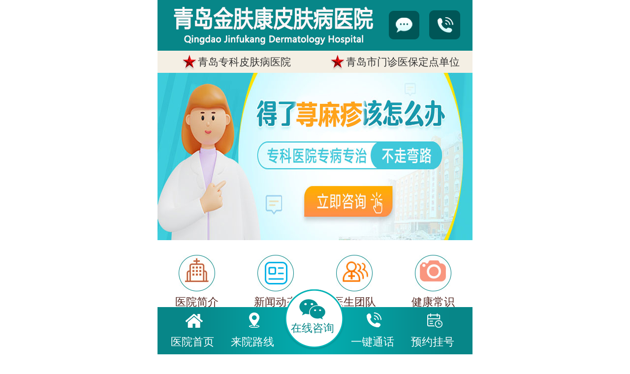

--- FILE ---
content_type: text/html; charset=gb2312
request_url: http://www.z3fest.com/bh/323.html
body_size: 3622
content:
<!DOCTYPE html>
<html>
<head>
<meta charset="gb2312">
<meta name="viewport" content="width=device-width,minimum-scale=1,initial-scale=1">
<meta http-equiv="Cache-Control" content="no-siteapp">
<meta http-equiv="Cache-Control" content="no-transform">
<title>疤痕体质可以纹身吗？青岛祛疤痕的医院金肤康靠谱吗？-青岛皮肤病医院</title>
<meta name="keywords" content="疤痕,青岛皮肤病医院">
<meta name="description" content="疤痕体质可以纹身吗？青岛祛疤痕的医院金肤康靠谱吗？我们都希望自己的身体是干净的，但是有些磕碰难免会留下疤痕，影响形象。那么现在的人都喜欢纹身，但是伤疤还能纹吗？这是很多人想知道的。">
<link href="/css/in.css" rel="stylesheet" type="text/css">
<base target="_blank">
<style type="text/css">
  .zhong{
    text-align: center;
    padding-top: 10px;
  }
</style>
</head>
<body>

<div class="top"><a href="/"><img src="/images/logo.png" class="img" alt="青岛肤康皮肤病医院"></a></div>
<div class="con1">
  <p> <img layout="responsive" src="/images/xx.jpg" alt="青岛肤康皮肤病医院"> 青岛专科皮肤病医院</p>
  <p> <img layout="responsive" src="/images/xx.jpg" alt="青岛市门诊医保定点单位"> 青岛市门诊医保定点单位</p>
</div>
<div class="clear"></div>
<div id="slideBox" class="slideBox img"> <a href="/swt/" rel="nofollow"><img layout="responsive" src="/images/banner11.jpg" alt="青岛看皮肤病医院哪家好"></a> </div>
<div class="clear"></div>
<div class="menu">
  <ul>
    <li><a href="/yyjj/"> <img layout="responsive" src="/images/menu_01.jpg" alt="青岛皮肤病医院">
      <p>医院简介</p>
      </a> </li>
    <li><a href="/yydt/"> <img layout="responsive" src="/images/menu_02.jpg" alt="青岛皮肤病医院">
      <p>新闻动态</p>
      </a> </li>
    <li><a href="/ystd/" rel="nofollow"> <img layout="responsive" src="/images/menu_03.jpg" alt="青岛皮肤病专家">
      <p>医生团队</p>
      </a> </li>
    <li><a href="/jkcs/"> <img layout="responsive" src="/images/menu_04.jpg">
      <p>健康常识</p>
      </a> </li>
    <li><a href="/swt/" rel="nofollow"> <img layout="responsive" src="/images/menu_05.jpg">
      <p>在线咨询</p>
      </a> </li>
    <li><a href="/npx/"> <img layout="responsive" src="/images/menu_06.jpg">
      <p>皮肤病</p>
      </a> </li>
    <li><a href="/swt/" rel="nofollow"> <img layout="responsive" src="/images/menu_07.jpg">
      <p>预约挂号</p>
      </a> </li>
    <li><a href="/lylx/"> <img layout="responsive" src="/images/menu_08.jpg">
      <p>来院路线</p>
      </a> </li>
  </ul>
</div>
<div class="con4">
  <div class="bz">
    <div class="bz_1"> <span> <strong>当前位置</strong><a href='http://www.z3fest.com/'>青岛金肤康皮肤病医院</a> > <a href='/bh/'>疤痕</a> > </span></div>
    <div class="blank"></div>
    <a href="/swt" rel="nofollow"> <img layout="responsive" src="/images/dh2.png" class="im3"> </a> </div>
</div>
<div class="nr">
  <div class="nrt">疤痕体质可以纹身吗？青岛祛疤痕的医院金肤康靠谱吗？</div>
<div class="zhong"> 来源：青岛金肤康医院 | 时间：2022-09-06 15:27</div>
  <div class="aritle">
  <p>疤痕体质可以纹身吗？<strong>青岛祛疤痕的医院</strong>金肤康靠谱吗？我们都希望自己的身体是干净的，但是有些磕碰难免会留下疤痕，影响形象。那么现在的人都喜欢纹身，但是伤疤还能纹吗？这是很多人想知道的。</p>
<div>&mdash;&mdash;点击预约咨询<a href='/' target='_blank' title='青岛皮肤病医院'><span style='color: #0000ff'><strong>青岛皮肤病医院</strong></span></a>可直接挂号就诊，方便快捷，免去排队等候！</div>
<div style="text-align: center;"><img src="/uploads/allimg/220906/2_220906153004_1.png" width="400" border="0" height="400" alt="青岛金肤康皮肤病医院" /></div>
<div>身体条件的话不建议去纹身，因为纹身的过程中可能会有小疤痕。对于普通人来说，小疤痕很快就会好，但是对于疤痕的身体状况来说，小疤痕会越来越大，同样不利于恢复。干脆不要纹身，省事。</div>
<div>纹身器械如果不消毒，很容易滋生病菌，会传播一些皮肤病，如扁平疣、脚气等，很容易通过接触的物品相互传染。如果我们对纹身染料过敏，就更不建议纹身了。总之影响非常大。</div>
<div>有时候纹身并不美观，反而会给我们的生活带来很多限制。所以想纹身的人一定要想清楚。如果他们有疤痕体质，不建议纹身。健康白皙的皮肤也是很多人向往的。</div>
  </div>
    上一篇：<a href='/bh/314.html'>疤痕患者夏天应该怎么做呢？青岛皮肤病医院分享疤痕夏季4个做法</a> <br>
  下一篇：<a href='/bh/326.html'>如何治疗外伤疤痕呢？青岛金肤康疤痕专科医院捍卫皮肤健康</a> 

  <div class="fx">
    <p>文章内容仅供参考</p>
    <p>建议直接与在线医生沟通，详细分析</p>
    <ul class="gtfx">
      <li> <a href="/swt/" rel="nofollow"> <img layout="responsive" src="/images/wz1.jpg"> <span>26%患者选择</span> <strong>预约挂号</strong></a> </li>
      <li> <a href="/swt/" rel="nofollow"> <img layout="responsive" src="/images/wz2.jpg"> <span>33%患者选择</span> <strong>在线咨询</strong></a> </li>
      <li> <a href="/swt" rel="nofollow"> <img layout="responsive" src="/images/wz3.jpg"> <span>33%患者选择</span> <strong>电话咨询</strong></a> </li>
    </ul>
  </div>
</div>
<div class="con2"> <img layout="responsive" src="/images/zxwt.jpg">
  <div class="zxwt">
    <h1>95%的患者咨询了以下问题</h1>
    <h2>More popular attention</h2>
    <div class="blank"></div>
    <div class="wd"> <span>问</span> <a href="/pfgm/486.html">青岛金肤康皮肤病专科医院分享过</a> <a href="/pfgm/486.html"> <strong>解答</strong></a> </div>
<div class="wd"> <span>问</span> <a href="/dzpz/485.html">头上长疱疹神经痛怎么治疗好？青</a> <a href="/dzpz/485.html"> <strong>解答</strong></a> </div>
<div class="wd"> <span>问</span> <a href="/bt/484.html">青岛金肤康皮肤病医院发布怎么治</a> <a href="/bt/484.html"> <strong>解答</strong></a> </div>
<div class="wd"> <span>问</span> <a href="/xmz/483.html">青岛金肤康皮肤病医院分析青岛丘</a> <a href="/xmz/483.html"> <strong>解答</strong></a> </div>
<div class="wd"> <span>问</span> <a href="/qcd/482.html"> 青岛金肤康医院有哪些专家？青</a> <a href="/qcd/482.html"> <strong>解答</strong></a> </div>

    
  </div>
</div>
<!--底部通用-->
<div class="con2">
  <div class="yygh"><a href="/swt" rel="nofollow"> <img layout="responsive" src="/images/dh.png" class="im2" alt="青岛看银屑病专科医院"> </a></div>
  <div class="nrw"></div>
</div>

<div class="blankt"></div>
<div class="con2"> <img layout="responsive" src="/images/foot1.png" alt="青岛看银屑病医院哪家好">
  <div>
    <p>友情链接:</p>
    <span> <a href='http://www.z3fest.com/sitemap.xml' target='_blank'>网站地图</a>   <a href='http://www.z3fest.com/yydt/' target='_blank'>青岛皮肤科医院</a>  </span>
  </div>
  <ul class="fmanu">  
    <li><a href="/yyjj/">医院简介</a></li>
    <li><a href="/yydt/">医院动态</a></li>
    <li><a href="/lylx/">来院路线</a></li>
    <li><a href="/">返回首页</a></li>
  </ul>
  <div class="looter_bm"> <img layout="responsive" src="/images/lfoot_m6.png" alt="青岛肤康牛皮癣医院">
    <div class="loot_conter">
      <h3><span> <img layout="responsive" src="/images/lfoot_m7.png" alt="青岛周六周末治疗皮肤病的医院"> </span>门诊时间（无假日医院）<br>
        <strong>08:00-17:00</strong></h3>
      <h3><span> <img layout="responsive" src="/images/lfoot_m4.png" alt="皮肤病在线咨询"> </span>咨询热线）<br>
        <strong>0532-85663530</strong></h3>
      <h3><span> <img layout="responsive" src="/images/lfoot_m5.png" alt="青岛金肤康医院地址"> </span>医院地址）<br>
        <strong>青岛市市北区镇江路10号</strong> <br>
<a target="_blank" class="bot-container-link" href="http://www.beian.gov.cn/portal/registerSystemInfo?recordcode=37020302372291">鲁公网安备37020302372291号</a><br>
<a target="_blank" class="bot-container-link" href="https://beian.miit.gov.cn/">鲁ICP备19050386号-34</a></h3>
    </div>
  </div>
</div>

<div class="footer">
  <p><a href="/"><span></span>医院首页</a></p>
  <p><a href="/lylx/"><span></span>来院路线</a></p>
  <p><a href="/swt/" rel="nofollow"><span></span><font class="ys7">在线咨询</font></a></p>
  <p><a href="/swt" rel="nofollow"><span></span>一键通话</a></p>
  <p><a href="/swt/" rel="nofollow"><span></span>预约挂号</a></p>
</div>

<script> 
        //头条搜索自动推送代码
        (function () {
            var el = document.createElement("script");
            el.src = "https://sf1-scmcdn-tos.pstatp.com/goofy/ttzz/push.js?96c9a2c0d8d01a1912b754c1949dc4db5da83ef6cae9006b38cbfdd5a465b62c7d939afcafb905c95afc94c0b9a1c51a14fa3d9b7f3a9ec897fa419283723f20";
            el.id = "ttzz";
            var s = document.getElementsByTagName("script")[0];
            s.parentNode.insertBefore(el, s);
        })(window);
    </script> 
<script>
            //百度搜索自动推送js
            (function () {
                var bp = document.createElement('script');
                var curProtocol = window.location.protocol.split(':')[0];
                if (curProtocol === 'https') {
                    bp.src = 'https://zz.bdstatic.com/linksubmit/push.js';
                }
                else {
                    bp.src = 'http://push.zhanzhang.baidu.com/push.js';
                }
                var s = document.getElementsByTagName("script")[0];
                s.parentNode.insertBefore(bp, s);
            })();
       </script>
<script>
            //360搜索自动推送js
            (function () {
                var src = "https://s.ssl.qhres2.com/ssl/ab77b6ea7f3fbf79.js";
                document.write('<script src="' + src + '" id="sozz"><\/script>');
            })();
        </script>
        
<script src="/swt/right.js"></script>
</body>
</html>

--- FILE ---
content_type: text/css
request_url: http://www.z3fest.com/css/in.css
body_size: 57932
content:
blockquote,body,dd,div,dl,dt,fieldset,font,form,h1,h2,h3,h4,h5,h6,input,li,ol,p,pre,td,textarea,th,ul{padding:0;margin:0;font-family:"微软雅黑",Arial,Helvetica,sans-serif;-webkit-text-size-adjust:100%;}
fieldset,img{border:0;vertical-align:top}
h1,h2,h3,h4,h5,h6{font-weight:400;font-size:100%}
dd,dl,dt,li,ol,ul{list-style:none}
button,checkbox,form,input,radio,select,textarea{vertical-align:top}
a{color:#343434;text-decoration:none;-webkit-tap-highlight-color:transparent}
a:link,a:visited{text-decoration:none}
a:hover{text-decoration:underline}
button:focus,input:focus,select:focus,textarea:focus{outline:0}
input[type=text],input[type=password],input[type=search],input[type=tel],input[type=number],input[type=email],input[type=url],textarea{-webkit-appearance:none;-webkit-border-radius:0;border-radius:0}
input[type=number]::-webkit-inner-spin-button{-webkit-appearance:none}
.red,.red a{color:#f40000}
.left{float:left}
.right{float:right}
.autohei{height:auto;overflow:hidden;zoom:1}
.clear{font-size:0;line-height:0;clear:both;overflow:hidden;zoom:1}
.blank,.blank2,.blankt,.lyblank{font-size:0;line-height:0;clear:both;overflow:hidden}
.blank{height:.5rem;}
.blank2{height:1rem;}
.blankt,.lyblank{height:2.5rem;}
body{margin:0 auto;color:#343434;max-width:640px;min-width:320px; font-size:1.2rem; }
.img img,img{max-width:100%;max-height:100%;}
*{-webkit-box-sizing:border-box;box-sizing:border-box}
.fl{ float:left;}
.fr{ float:right;}
.banner{width:100%;text-align:center;position:relative;}
.top{ width:32rem;  height:5.15rem; background:url(/images/logo.png);background-size:100% 100%; float:left;}
.zx{ width:7rem; float:left; height:2.9rem; margin-top:1.1rem;margin-left: 73.5%;}
.con1{ width:100%; height:2.25rem; background:#f4efe4; float:left;} .con1 p img{ float:left; margin-right:3px; width:1.4rem; height:2.25rem;}
.con1 p{ width:42%; float:left; margin-left:8%; font-size:1.05rem; line-height:2.25rem;}
.con1 p:nth-child(2){ margin-left:5%;} 
.menu { width: 100%; overflow: hidden; }
.menu ul { text-align:center; padding-bottom: 1.5rem; overflow: hidden; }
.menu ul li { width:25%; float: left; text-align: center; padding-top: 1.5rem; }
.menu ul li img { width:46.2%; height:3.7rem;  overflow: hidden; margin-left:26.9%; float:left; }
.menu ul li p { font-size: 1.1rem; color: #532822; line-height: 1.2rem; padding-top: 0.5rem; width:100%; float:left;}
.menu ul li a { text-decoration: none; }
.bg,.yyxw,.gundong li,.cj,.ljgd,.ts,.gh,.con3,.fmanu,.looter_bm p,.con4,.lb,.dbt p,.zxwt,.nrw,.jrzj strong,.jrzj span,.fx,.gtfx span,.gtfx strong,.sxp li,.mryp,.mr_1,.jjt,.jjt_1,.lchz,.qfw,.zjsl,.zry li span,.zry li p{width:100%; float:left;}
.bg{height:.75rem; background:#efefef;}
.yyxw{ height:5.95rem;}
.yyxw img{ margin:8px 0 8px 1.2%; float:left; width:18.9%;}
.slideBox{overflow:hidden;position:relative;}	
.slideBox .hd{ position:absolute; height:28px; line-height:28px; bottom:0; right:0; z-index:1; width:100%; text-align:center; }
.slideBox .hd li{ display:inline-block; width:10px; height:10px; -webkit-border-radius:5px; -moz-border-radius:5px; border-radius:5px; background:#8c8c8c; text-indent:-9999px; overflow:hidden; margin:0 6px;   }
.slideBox .hd li.on{ background:#1f8282;  }
.slideBox .bd{ position:relative; z-index:0; }
.slideBox .bd li{ position:relative; }
.slideBox .bd li a{ -webkit-tap-highlight-color:rgba(0, 0, 0, 0);}
.gundong{ width:75%; float:left; margin-left:1.5%; margin-top:.2rem; overflow:hidden; height:4.5rem;}
.gundong span{ width:10.5%; height:1.3rem; float:left; border:1px solid #e85d5b; color:#db0501; border-radius:15px; font-size:.6rem; text-align:center; line-height:1.3rem; margin-right:1.5%;}
.gundong li{ float:left; margin-top:.8rem; font-size:1rem;}
h1{ text-align:center; color:#078688; font-size:2rem; font-weight:bold;}
h2{ text-align:center; color:#078688; font-size:.9rem; }
.hh3{ text-align:center; color:#333; font-size:1.4rem; font-weight:bold; margin-top:2.2rem;}
h4{ text-align:center; color:#ff6600; font-size:2rem; font-weight:bold; line-height:2rem; margin-top:.5rem;}
/*************************医院新闻**************************************/
.dy4_xs { width:99%; margin: 0 auto; overflow: hidden; margin-left:1%; }
.dy4_xs ul { }
.dy4_xs ul li { width: 100%; text-align: center; overflow: hidden; }
.dy4_xs ul li+li { margin-top: 1rem; }
.dy4_xs ul li p { width: 12.3rem; float: left; margin-left: 0.2rem; position: relative; overflow: hidden; border-radius: 0.7rem; }
.dy4_xs ul li p span { position: absolute; bottom: 0; left: 0; width: 100%; height: 1.9rem; line-height: 1.9rem; background: rgba(0,0,0,0.5); color: #fff; text-align: center; font-size: 0.9rem; }
.dy4_xs strong{ width:19.5%; height:9rem; float:left; background:#078688; border-radius:5px; color:#fff; font-size:1.7rem; font-weight:normal; padding-top:2rem;}
/*********************常见皮肤病科*******************************/
.jb{ background:#f6f6f6; margin-top:1rem;}
.jb li{ width:23%;border:1px solid #dbdbdb; float:left; margin-left:1.6%; height:3.9rem;margin-bottom:.5rem;border-radius:10px;  line-height:3.9rem; font-size:1.3rem; text-align:center; background:#fff;}
.jb a{display:block;}
.hot a{background: url(/images/hot.png) top right no-repeat; background-size:1.95rem 1.3rem;}
.jb li:nth-child(1),.jb li:nth-child(2),.jb li:nth-child(3),.jb li:nth-child(4){ margin-top:1rem;}
.cj{height:14.65rem; } .yn{height:16rem; }
/*****************************每日一&#65533;?****************************************/
.zk_1020_zp{ }
.zk_1020_zp ul{ text-align:center; width:100%; }
.zk_1020_zp ul li{ float:left; vertical-align:middle; display:inline-block; border:1px solid #ededed;  width:10rem; padding:0.1rem; margin:0.45rem 0.33rem; height:18.5rem; border-radius:5px;}
.zk_1020_zp ul li h2{ width:9.6rem; margin:0 auto;}
.zk_1020_zp ul li h2 img{ width:100%; height:auto;}
.zk_1020_zp ul li h3{ color:#545454; font-size:1.2rem; text-align:center; border-bottom:1px dashed #c6c6c6; margin:0 0.25rem; padding:0.55rem 0 0.35rem 0;}
.zkh4{ color:#545454; font-size:1.2rem;  padding:0.6rem 0 0.55rem 0;}
.zk_1020_btn{ width:13.8rem; height:2.75rem; margin:1.8rem auto; line-height:2.75rem; text-align:center; background:#d5d5d5; border-radius:0.25rem; font-size:1.2rem;}
.zk_1020_btn a{ color:#333333;}
/*********************************医院发展历史回顾***************************************/
.ls{ background:#dedede;}
.swiper-container {position:relative;height:19.3rem;width:98%;overflow: hidden;margin:0 auto;background:#ddd}
.swiper-container .scroller {position:absolute}
.swiper-container .scroller li{width:13.45rem; height:19.3rem;color:#333;float:left; margin-left:2%;}
.scroller li strong{ text-align:center;  height:1.8rem; width:13rem; float:left; background:url(/images/lsx.jpg) no-repeat right;}
.scroller li span img{ width:12.95rem; height:7.75rem;}
.scroller li p{width:13rem; background:#fff; border-bottom-left-radius:10px; float:left; border-bottom-right-radius:10px;font-size:1.1rem; height:10rem; padding:1.3rem; border:1px solid #d8d8d8;}
.ljgd{ height:6.1rem; background:#f6f6f6;}
.ljgd a{ width:57.2%; height:5rem; margin:1rem 21.4% 1rem; float:left;  background:url(/images/djzx.jpg); background-size:100% 100%; color:#fff; line-height:3.5rem; font-size:1.3rem; text-indent:3.8em;}
.swiper-slide.swiper-slide-active{!important;transition:none!important;-webkit-transition:none!important}
/******************************专家******************************************/
.lz_zjtitle{overflow:hidden; width:97%; height:3.25rem; background:#078688; margin:1rem 1.5% 0; border-radius:30px; float:left;}
.lz_zjtitle h3.hover{background:#026968;}
.lz_zjtitle h3{float:left;height:3.3rem;line-height:3.3rem;text-align:center;font-size:1.4rem;color:#fff; border-radius:30px; width:33%;}
.m1{ }
.m2{ }
.m3{}
.zj{width:96%; height:11rem; border-bottom:1px dashed #b4b4b4; float:left; margin-left:2%; margin-top:1rem;}
.zjm{ width:47.5%; float:left; margin-left:2%; margin-top:4%;}
.wzhen{ background:#ffa009; width:14.5%; height:3.3rem; float:left; margin:6% 3%; line-height:3.3rem; font-size:1.4rem; text-align:center; border-radius:15px; box-shadow:1px 1px 1px #c67c07} .wzhen a{ color:#FFF;}
.sc{ width:68%; float:left; font-size:1.1rem; margin-top:1rem; margin-left:2%;} .sc strong{ font-weight:normal; color:#078688;}
.im1{ width:30%; float:left; margin-top:3%; }
.s1{ font-size:1.8rem; float:left;}.s2{ font-size:1.4rem; margin-top:5px;}
.zjm span{ margin-bottom:.3rem; height:2.5rem; line-height:2.5rem;}.zjm span a{ color:#078688;} 
.zjm p{ line-height:1.8rem; text-indent:1.2em; font-size:1.1rem; background:url(/images/ico.jpg) no-repeat 4px; background-size:.95rem 1.1rem;}
.ckgd{ width:22%; height:4.15rem; float:left; text-align:center; font-size:1.2rem; margin:1rem 39% 0;} .ys2{ color:#db0501;}
.ckgd img{ width:21.5%; margin:0 39.25% .2rem;}
/*****************************自助挂号*****************************************/
.con3{background:#ededed;}
.yygh{ width:97.3%; float:left; margin:1rem 1.35% 1rem;}
.ts{ font-size:1rem; color:#3f3f3f; text-align:center;}
.gh{ border-radius:5px; margin-top:1rem; height:3.5rem;}
.gh span{ width:25%; background:#078688; color:#FFF; height:3.65rem; border-radius:5px; float:left; margin-left:2%;  line-height:3.65rem; text-align:center; box-shadow:1px 1px 1px #066e6f}
.intxt{ border:none; width:70.7%; float:left; height:3.55rem; line-height:3.55rem; background:url(/images/kk.jpg) no-repeat; background-size:100% 100%;  margin-left:1%; text-indent:1em; font-size:1rem; color:#4d4d4d;}
.form-btn { width:12.5rem;  margin-left:5%; background:url(/images/zxzx.png) center no-repeat;  line-height:3rem;}
.form-btn-r {width:12.5rem;   background:url(/images/tjyy.png) center no-repeat;  margin-left:10%; line-height:-1rem; }
.tj{ display:inline-block;  height:5.2rem; float:left; border:none;background-size:100% 100%; margin-top:1rem; text-indent:4.5rem; color:#fff; font-size:1.3rem;}
.im2{ width:97.2%; float:left; margin:0rem 1.4% 1rem;}
/********************************底部*****************************************/
.fmanu{ background:#078688; height:2.75rem; margin-top:1rem;} .fmanu li a{ color:#fff;}
.fmanu li{ float:left; line-height:2.75rem; background:url(/images/fmanu.jpg) no-repeat right;  margin-bottom:1rem;}
.fmanu li:nth-child(1),.fmanu li:nth-child(2),.fmanu li:nth-child(3){ width:24%;text-align:center;}
.fmanu li:nth-child(4){ width:28%; background:none; text-indent:1.2em;}
.fmanu img{float:right;margin-right:17%;width: 9.6%;height:2.75rem;}
.looter_bm { position:relative; padding:1rem 0; margin-bottom:3rem; float:left;width: 100%;}
.looter_bm img { width:100%; }
.loot_conter { width:62.56%; position:absolute; top:2.8rem; right:0%; }
.loot_conter h3 { font-size:1.1rem; font-weight:400; margin-top:1rem; }
.loot_conter h3 span { width:11%; display:inline-block; float:left;  margin-right:2%; }
.loot_conter h3 font{font-size:.9rem; text-indent:3em; display:inline-block;}
.looter_bm p{ font-size:1rem; text-align:center;}
/*****************************栏目页、文章页*****************************************************************************************************/
.lmdh { text-align:center; overflow: hidden;width:98.5%; overflow: hidden; background:#078688; height:6rem; margin:.5rem .75% .5rem; border-radius:10px;}
.lmdh li { width:25%; float: left; text-align: center;  height:3rem;font-size: 1.1rem;line-height:3rem; background:url(/images/lmx.jpg) no-repeat right;  }
.lmdh li:nth-child(1),.lmdh li:nth-child(2),.lmdh li:nth-child(3),.lmdh li:nth-child(4){ border-bottom:1px solid #066b6d;}
.lmdh li:nth-child(5),.lmdh li:nth-child(6),.lmdh li:nth-child(7),.lmdh li:nth-child(8){ border-top:1px solid #54abad;}
.lmdh li:nth-child(4){ background:url(/images/hot.gif) no-repeat top right;background-size:1.96rem 1.3rem;}
.lmdh li:nth-child(8){ background:none;}
.lmdh li a { text-decoration: none; color:#fff;}
.con4{ background:#f6f6f6;}
.bz{ width:95%; float:left;margin:1rem 2.5% 1rem;}
.bz_1 img{ width:44.5%; float:left; height:12rem;}
.bz_1 span,.bz_1 p{ float:left; margin-left:2%;}
.bz_1 span{ color:#078688; font-size:1rem;}
.bz_1 p{ margin-top:.6rem; font-size:1rem;}
.im3{ margin:1rem 0 1rem;}
.lb{ height:7.85rem; border-bottom:1px dashed #b0b0b0;}
.lb strong,.lb span{ width:92%; float:left; margin-left:2%;}
.lb strong{font-size:1.2rem; margin-top:.75rem; line-height:1.8rem; }
.lb strong a{ color:#131313;}
.lb span{font-size:.9rem; margin-top:.5rem;text-indent: 2rem;}
.lb span a{  color:#696969; }
.im4{ margin:.3rem; width:1rem; height:.7rem;}
.im5{ width:32.5%; height:6.2rem; margin:.5rem 1.75% .5rem;}
.dbt{ height:16.5rem; border-bottom:1px dashed #606060;width:95%; float:left;margin-left:2.5%;}
.dbt img{ width:97.3%; margin:1rem 1.35% 1rem;}
.dbt p{ text-align:center;}   .dbs{color:#ff0006;}
.zxwt{ background:#f8f8f8;}
.wd{height:3.9rem; border-bottom:1px dashed #606060;width:95%; float:left;margin-left:2.5%; line-height:3.9rem; font-size:1.3rem;}
.wd span{ height:1.75rem; width:1.75rem; float:left; border-radius:1.75rem; background:#106a6b; color:#fff; text-align:center; font-size:.9rem; line-height:1.75rem; 
margin:1.1rem .8rem;}
.wd strong{ height:2.3rem; width:5.9rem; float:right; color:#fff; text-align:center; font-size:1rem; line-height:2.3rem; margin:.7rem; background:url(/images/wdz.jpg) no-repeat;background-size:100% 100%;}
.jrzj{ height:21.7rem; width:32%; margin-left:1.1%; border:1px solid #b1b1b1; border-radius:10px; margin-top:2rem; float:left; text-align:center;}
.im6{ width:78%; margin-top:.5rem;}
.jrzj strong{ margin-top:.5rem;}
.jrzj span{ margin-top:.2rem; font-size:1rem; font-weight:530;}
.jrzj p{ width:6.4rem; height:2.8rem; float:left; line-height:2.8rem; margin-top:.5rem; background:url(/images/wz.jpg) no-repeat; background-size:100% 100%; margin:1rem 1.7rem; font-size:1.3rem;} .jrzj p a{ color:#fff;}
.myd{ width:48%;}
.nrw{ border-bottom:1px solid #929292; }
/***********文章*************/
.nr{ width:96%; border:1px solid #dcdcdc; margin:0 2% .5rem; border-radius:10px; float:left;}
.nrt{font-size:1.5rem; font-weight:bold; padding-top: 1.2rem;text-align: center;}
.aritle{  width:100%; box-sizing:border-box;  padding:1.2rem 1rem 2rem; }
.aritle h2{ font-size:1.5rem; color:#47221a; font-weight:bold;}
.aritle h3{ width:25.3rem; margin:1.2rem auto; overflow:hidden; padding-bottom:1px;}
.aritle p{ font-size:1.3rem; line-height:2.5rem; color:#545454; text-align:justify; padding:1rem 0; }
.aritle p a{ text-align:center; color:#0000ff; width:18.5rem; line-height:2rem;}
.fx{ background:#f8f8f8; border-bottom-left-radius:10px; border-bottom-right-radius:10px;}
.fx p{text-align:center; color:#ff6600; font-size:1.3rem; font-weight:bold; margin-top:.5rem;}
.gtfx{}
.gtfx li{ width:23%; float:left; margin-left:8.2%; margin-bottom:1.5rem; text-align:center;}
.gtfx li img{ width:88%; margin-top:1.5rem; margin-bottom:.5rem;}
.gtfx span{ font-size:1rem;}.gtfx strong{ font-weight:normal;}
.sxp{width:95%; margin:.5rem 2.5% .5rem; float:left;}
.sxp li{ border-bottom:1px dashed #cecece; line-height:2.5rem;}
.sxp img{ width:2.8%; margin:.7rem;}
/**********************************************医院简&#65533;?*********************************************************************************************************/
.jjt{ text-align:center; font-size:2.3rem; font-weight:bold; margin-top:1.5rem; margin-bottom:.5rem;}
.jjt_1{ height:1.5rem; text-align:center; line-height:1.5rem;}
.y1{ background:url(/images/jjt_1.jpg) no-repeat; background-size:100% 100%;}
.y2{ background:url(/images/jjt_2.jpg) no-repeat; background-size:100% 100%;}
.y3{ background:url(/images/jjt_3.jpg) no-repeat; background-size:100% 100%;}
.y4{ background:url(/images/jjt_4.jpg) no-repeat; background-size:100% 100%;}
.y5{ background:url(/images/jjt_5.jpg) no-repeat; background-size:100% 100%;}
.y6{ background:url(/images/jjt_6.jpg) no-repeat; background-size:100% 100%;}
.y7{ background:url(/images/jjt_7.jpg) no-repeat; background-size:100% 100%;}
.ycon1{ width:97.5%; margin:1rem .75% 1rem;border:1px solid #e3e3e3;-moz-box-shadow:0px 0px 9px #e3e3e3; -webkit-box-shadow:0px 0px 9px #e3e3e3; box-shadow:0px 0px 9px #e3e3e3; float:left; border-radius:15px; }
.im9{ width:97%; margin-left:1.5%;background:url(/images/yyc1.jpg) repeat-x;}
.im9_1{ margin:.85rem 2.1% .5rem; width:95.8%;}
.yco1p{ width:95%; float:left; margin:.5rem 2.5% 1.8rem; line-height:1.8rem;}
.yj2{ width:97%; margin: 0 1.5% 1rem; float:left;}
.im10{ width:20.2%; float:left;}
.roll-wrap{ height:13.18rem; width:79.8%; float:left; border:1px solid #d6d6d6; margin-top:.6rem; border-left:none;overflow:hidden;}
.roll-wrap li{ font-size:1.1rem; height:2rem; line-height:2rem; background:url(/images/d.jpg) no-repeat .25rem .25rem; background-position: .8rem; text-indent:1.5rem; margin-top:.5rem;}
.roll-wrap li(5),.roll-wrap li(11){background:url(/images/dd.jpg) no-repeat .25rem .25rem;}
.roll-wrap li:hover{ background:url(/images/dd.jpg) no-repeat .25rem .25rem; background-position: .8rem;}
.roll-wrap li a:hover{ color:#ff7200;}
.roll-wrap li span{ float:right; margin-right:5%;}
.yyjj2{ background:url(/images/yyjj33.jpg) no-repeat; width:100%; height:30.1rem; background-size:100% 100%;}
.yyjj2 p{ width:14.35rem; height:13.15rem; float:left; text-align:center; margin-top:1.85rem; font-size:1.15rem; line-height:2rem; }
.yyjj2 p:nth-child(1),.yyjj2 p:nth-child(3){ margin-left:.5rem;} .yyjj2 p:nth-child(2),.yyjj2 p:nth-child(4){ margin-left:2.4rem;}
.ys6{color:#fb4a01;}
.im11{ width:77.7%; float:left; margin:2rem 11.15% 1rem;}
.lchz{ height:12.6rem; background:url(/images/lchz.jpg); background-size:100% 100%; margin-bottom:1rem;}
.lchz span{ color:#fff; font-size:1.1rem; width:12%; margin-top:1.8rem; float:left;  text-align:center;}
.lchz ul{ width:88%; margin-top:.85rem; float:left;}
.lchz ul li{ float:left; margin-top:1rem;font-size:1.1rem; text-indent:2.2em; }
.lchz li:nth-child(1),.lchz li:nth-child(3),.lchz li:nth-child(5),.lchz li:nth-child(7){ width:38%;  }
.lchz li:nth-child(2),.lchz li:nth-child(4),.lchz li:nth-child(6),.lchz li:nth-child(8){ width:60%; }
.im12{ width:96.8%; float:left; margin-left:1.6%;}
.jsfz{}
.jsfz li{ width:46%; float:left; margin-left:2.6%; margin-bottom:1rem; text-align:center;}
.jsfz li:nth-child(1){ width:14.7rem; height:9.7rem; background:url(/images/yyjj13.jpg) no-repeat; background-size:100% 100%;  }
.jsfz li:nth-child(2){ width:14.7rem; height:9.7rem; background:url(/images/yyjj11.jpg) no-repeat; background-size:100% 100%;   }
.jsfz li:nth-child(3){ width:14.7rem; height:9.7rem; background:url(/images/yyjj16.jpg) no-repeat; background-size:100% 100%;   }
.jsfz li:nth-child(4){ width:14.7rem; height:9.7rem; background:url(/images/yyjj17.jpg) no-repeat; background-size:100% 100%;   }
.jsfz li:nth-child(5){ width:14.7rem; height:9.7rem; background:url(/images/yyjj20.jpg) no-repeat; background-size:100% 100%;   }
.jsfz li:nth-child(6){ width:14.7rem; height:9.7rem; background:url(/images/yyjj22.jpg) no-repeat; background-size:100% 100%;   }
.jsfz li:nth-child(7){ width:14.7rem; height:9.7rem; background:url(/images/yyjj25.jpg) no-repeat; background-size:100% 100%;   }
.jsfz li:nth-child(8){ width:14.7rem; height:9.7rem; background:url(/images/yyjj27.jpg) no-repeat; background-size:100% 100%;   }
.jsfz li span{ color:#ffa200; margin-top:5.7rem; float:left; font-weight:bold; width:100%; line-height:2rem;}
.jsfz li p{ color:#fff; font-size:1.1rem;}
.yhjl img{ width:31.2%; margin-left:1.6%; margin-bottom:1rem; float:left;}
.qfw{ background:#f4f4f4;}
.qfw li{ height:6.2rem; border-right:1px dashed #868686; width:25%; float:left; text-align:center; margin-top:2.5rem; margin-bottom:.5rem;}
.qfw li:last-child{ border-right:none;}
.qfw li img{ width:47.5%; float:left; margin: 0 26.25% .8rem;}
.zjsl{background:url(/images/zjsl.jpg);}
.ys8{ color:#f6ff00;} .ys9{ color:#fff;}
.zry li{ width:30%; height:7.15rem; float:left; border:1px solid #fff; border-radius:15px; margin:2rem 0 1rem 2.6%; color:#fff;} .zry li img{ float:left;}
.zry li span{ height:2.7rem; line-height:2.7rem; font-size:1.3rem;}
.im13{ width:18.5%; margin:.5rem .5rem .5rem 1.7rem; } .im14{ width:30%; margin:.5rem .5rem .5rem 1.2rem; }
.zry li p{ font-size:1rem; text-align:center; margin-top:.5rem; line-height:1.5rem;}
.zjtd_1{ width:95.9%; background:#f4f4f4; border-radius:15px; margin:1rem 2% 1rem; float:left; ;}
.zjtd_1 p{text-align:center; margin-top:.5rem; }
.zjtd_1 span{ width:34.8%; height:2.7rem; line-height:2.7rem; text-indent:2rem; float:left; margin:1rem 32.6% 1rem; background:url(/images/ljck.jpg) no-repeat; background-size:100% 100%; }
.slideBox2{ width:100%; float:left; height:35.5rem; }	
.slideBox2 .hd{  height:28px; line-height:28px; top:-3rem;  z-index:1; width:100%; text-align:center; float:left; position:relative; }
.slideBox2 .hd li{ display:inline-block; width:1rem; height:1rem; -webkit-border-radius:1rem; -moz-border-radius:1rem; border-radius:1rem; background:#999999; text-indent:-9999px; overflow:hidden; margin:0 6px;   }
.slideBox2 .hd li.on{ background:#ff7200;  }
.slideBox2 .bd{ position:relative; z-index:0; }
.slideBox2 .bd li{ position:relative;   }
.slideBox2 .bd li a{ -webkit-tap-highlight-color:rgba(0, 0, 0, 0);}
/*****************底部**********************/
.footer{ height:6.6rem; width:32rem; background:url(/images/footer.gif) no-repeat; float:left; bottom:0; text-align:center; background-size:100% 100%; position:fixed;z-index:100;}
.footer p{ width:6.1rem; float:left; font-size:1.1rem;}
.footer span{ width:100%; /*float:left; */height:2.6rem;display: block}
.footer a{ color:#fff; }
.footer p:nth-child(1){ margin-left:.5rem;} 
.footer p:nth-child(1),.footer p:nth-child(2),.footer p:nth-child(4),.footer p:nth-child(5){ margin-top:2rem; }
.footer p:nth-child(3){ margin-top:.6rem;color:#078688;}
.ys7{ color:#078688;} 
/**********************************************专家团队**************************************************************************************************8********/
.jfpm{ width:22%;  float:left; text-align:center; margin:.5rem 39% 1rem;} 
.zjtd{ width:96%;  border:1px solid #e3e3e3; border-radius:15px;-moz-box-shadow:0px 0px 9px #e3e3e3; -webkit-box-shadow:0px 0px 9px #e3e3e3; box-shadow:0px 0px 9px #e3e3e3; margin:1rem 2% 1rem; text-align:center; float:left;}
.ys{ color:#fb8700;}
.zjt{ font-size:2.5rem; margin-top:2rem;}
.zjtd span{ width:68%; background:#bfbfbf; height:2.3rem; float:left; border-radius:1.5rem; line-height:2.3rem; color:#fff; margin:1rem 16% 1.5rem;}
.zjtd p{ line-height:2.5rem; font-size:1.28rem;}
.zjtitle{overflow:hidden; width:95%; height:4.1rem; background:#078688; margin:1rem 2.5% 0; border-radius:2rem; float:left;}
.zjtitle h3.hover{background:#026968;}
.zjtitle h3{float:left;height:4.1rem;text-align:center;color:#fff; bottom-left-radius: 30px; bottom-right-radius: 30px; width:50%;}
.zjtitle h3 p,.zjtitle h3 span{ width:100%; float:left;}
.zjtitle h3 span{ font-size:1.5rem; height:2rem; margin-top:.5rem;}
.zjtitle h3 p{ font-size:.8rem;}
.zj_1{width:96%; border-bottom:1px dashed #b4b4b4; float:left; margin-left:2%; margin-top:1rem;}
.imzj{ width:38.2%; float:left; margin-top:3%; }
.zjr{ width:53%; float:left; margin-left:4.5%;}
.zjm1 span,.zjm1 p{ width:100%; float:left;}
.zjm1 span{ margin-bottom:.3rem; height:2.5rem; line-height:2.5rem;}
.zjm1 p{ line-height:1.8rem; text-indent:1.4em; font-size:1rem; background:url(/images/ico.jpg) no-repeat 4px; background-size:.95rem 1.1rem;}
.scc{ width:100%; float:left; font-size:1rem; margin-top:1rem; color:#666666; line-height:1.5rem;}  .scc strong{ font-weight:normal; color:#078688;}
.s3{ font-size:1.3rem; margin-top:5px; color:#202020;}
.s4{ font-size:1.8rem; float:left; color:#078688;}
.zjzx,.zjyy{ width:7.15rem; height:2.35rem; float:left; color:#fff; line-height:2.35rem; text-indent:3.3rem; margin-top:.8rem; margin-bottom:1.5rem;}
.zjzx{ background:url(/images/zjzx.png); background-size:100% 100%;}
.zjyy{ background:url(/images/zjzx2.png); background-size:100% 100%; margin-left:8%;}
.im7{ width:5.4%; margin:1rem 47.3% .2rem;}
.ckgd1{ width:22%; float:left; text-align:center; font-size:1.2rem; margin:0 39% 1rem;}
.zj_2{ width:97%; height:19.75rem; float:left; border:1px solid #e3e3e3; border-radius:15px;-moz-box-shadow:0px 0px 5px #e7e7e7; -webkit-box-shadow:0px 0px 5px #e7e7e7; box-shadow:0px 0px 5px #e7e7e7; margin:1rem 1.5% 1rem; text-align:center; background:#f4f4f4;}
.zj_2 p{ height:15.95rem; width:8.8rem; float:left; margin-top:2rem; margin-left:3.5%; text-align:center;}
.p1{ background:url(/images/zjtd7.png); background-size:100% 100%;}
.p2{ background:url(/images/zjtd8.png); background-size:100% 100%;}
.p3{ background:url(/images/zjtd9.png); background-size:100% 100%;}
.ys3{ color:#4c5082;}
.ys4{color:#4c7782;}
.zj_2 p strong{ width:100%; float:left; margin-top:6.8rem;}
.zj_2 p span{ width:100%; float:left; margin-top:.5rem; font-size:1.1rem;}
.xsjl{ width:97.1%; margin:1rem 1.5% 1rem; text-align:center; float:left;}
.xsjl span{ width:56%; background:#bfbfbf; height:2.3rem; float:left; border-radius:1.5rem; line-height:2.3rem; color:#fff; margin:.5rem 22% 1rem;}
.xs1{ width:49.3%; margin-bottom:.5rem; margin-top:1rem;}
.xs2{ width:32.2%; margin-top:.5rem;}
.con5,.con6{border:1px solid #e3e3e3;-moz-box-shadow:0px 0px 9px #e3e3e3; -webkit-box-shadow:0px 0px 9px #e3e3e3; box-shadow:0px 0px 9px #e3e3e3; text-align:center; float:left; background:#f4f4f4;}
.con5{ width:98%;border-radius:15px; margin:1rem 1% 1rem;}
.zjgh{}
.zjgh span{ width:56%; background:#bfbfbf; height:2.3rem; float:left; border-radius:1.5rem; line-height:2.3rem; color:#fff; margin:.5rem 22% .5rem;}
/**********************************************来院路线*************************************************************************************************************/
.lylx{ width:98%; border:1px solid #e3e3e3; border-radius:15px;-moz-box-shadow:0px 0px 9px #e3e3e3; -webkit-box-shadow:0px 0px 9px #e3e3e3; box-shadow:0px 0px 9px #e3e3e3; margin:1rem 1% 1rem; float:left; margin-top:-37rem; background:#fff;  }
.im8{ width:96%; margin:.5rem 2% .8rem;}
.lylx p{ width:98%; float:left; margin-left:2%; font-size:1.1rem; margin-top:.5rem;}
.lylx p img{ width:4%; float:left; margin-right:.3rem;}
.lylx strong{ color:#078688;}
.lylx_2{ width:98%; border:1px solid #e3e3e3; border-radius:15px;float:left; margin:1rem 1% 1rem;}
.lxtit{ width:100%; height:4rem; background:#078688; float:left; border-top-left-radius:15px; border-top-right-radius:15px; font-size:1.8rem; color:#fff; line-height:4rem;}
.lxtit img{ width:3.15rem; height:3.15rem; float:left; margin:.4rem 1rem .4rem 1.5rem;}
.lxtit i{ border-bottom:1px solid #a4d2d3; color:#a4d2d3; padding-left:1.5rem; padding-right:1.5rem;  font-size:1.5rem; height:2.6rem; margin-left:1rem;}
.lylx_2 p{ color:#3f3f3f; width:92%; float:left; margin:1rem 4% 0; font-size:1.2rem; line-height:2rem;}
.lyblank{height:1.5rem;}
.lylx_2 p span{ width:1.5rem; height:1.5rem; float:left; border-radius:1.5rem; background:#078688; color:#fff; text-align:center; line-height:1.5rem; font-size:1rem; margin-top:.2rem; margin-right:.5rem;}
.con6{ width:100%;}
.lxbg{ width:100%; height:15.3rem; float:left; background:url(/images/lxbg.jpg); margin-top:21.7rem;  }
.lx_1,.lx_2{ float:left; border:1px solid #b2b2b2; margin-top:9.8rem; height:4.3rem; border-radius:15px;  margin-left:2%;}
.lx_1{ width:43.8%;}
.lx_2{ width:50%;}
.bgg img{ width:3.75rem; height:3.75rem; float:left; margin:.2rem;}
.bgg span,.bgg p{ float:left; margin-left:1.5%;}
.bgg span{ margin-top:.5rem;}
.bgg p{ color:#c60100;}
/**********************************************预约挂号*************************************************************************************************************/
.mryp{ text-align:center; }
.mrt{ font-size:2.7rem; margin-top:1.5rem; color:#373737;}
.mryp span,.mryp p{background:#bfbfbf; height:2.3rem; float:left; border-radius:1.5rem; line-height:2.3rem; color:#fff; font-size:1.3rem;}
.mryp span{ width:55%;  margin:.5rem 22.5% 1rem; }
.ys5{ color:#ff7200;}
.mryp p{ width:46%; margin:.5rem 27% 1rem; }
.mr_1 p{ width:45.3%; border:1px solid #d3d3d3; float:left; margin-left:3.1%; margin-top:1rem;}
.mr_1 span{ padding:1rem; text-align:center; float:left;}
.dede_pages ul{float:left;padding:12px 0 12px 16px; height:3.5rem; line-height:3.5rem; margin-top:.8rem;}
.dede_pages ul li{float:left;font-family:Tahoma;line-height:17px;margin-right:6px}
.dede_pages ul li a{float:left;padding:2px 4px 2px;color:#666;border-bottom:1px solid #EEE}
.dede_pages ul li a:hover{color:#690;text-decoration:none;padding:2px 4px 1px;border-bottom:2px solid #690}
.dede_pages ul li.thisclass a,.pagebox ul li.thisclass a:hover{color:#F63;padding:2px 4px 1px;border-bottom:2px solid #F63;font-weight:700}
.dede_pages .pageinfo{float:right;line-height:21px;color:#999}
.dede_pages .pageinfo strong{color:#666;font-weight:400;margin:0 2px}
html{font-size:62.5%}
@media screen and (min-width:320px) and (max-width:321px){html{font-size:62.5%}
}
@media screen and (min-width:321px) and (max-width:322px){html{font-size:62.6953125%}
}
@media screen and (min-width:322px) and (max-width:323px){html{font-size:62.89062500000001%}
}
@media screen and (min-width:323px) and (max-width:324px){html{font-size:63.08593749999999%}
}
@media screen and (min-width:324px) and (max-width:325px){html{font-size:63.28125%}
}
@media screen and (min-width:325px) and (max-width:326px){html{font-size:63.4765625%}
}
@media screen and (min-width:326px) and (max-width:327px){html{font-size:63.671875%}
}
@media screen and (min-width:327px) and (max-width:328px){html{font-size:63.86718750000001%}
}
@media screen and (min-width:328px) and (max-width:329px){html{font-size:64.0625%}
}
@media screen and (min-width:329px) and (max-width:330px){html{font-size:64.2578125%}
}
@media screen and (min-width:330px) and (max-width:331px){html{font-size:64.453125%}
}
@media screen and (min-width:331px) and (max-width:332px){html{font-size:64.6484375%}
}
@media screen and (min-width:332px) and (max-width:333px){html{font-size:64.84375%}
}
@media screen and (min-width:333px) and (max-width:334px){html{font-size:65.0390625%}
}
@media screen and (min-width:334px) and (max-width:335px){html{font-size:65.234375%}
}
@media screen and (min-width:335px) and (max-width:336px){html{font-size:65.4296875%}
}
@media screen and (min-width:336px) and (max-width:337px){html{font-size:65.625%}
}
@media screen and (min-width:337px) and (max-width:338px){html{font-size:65.8203125%}
}
@media screen and (min-width:338px) and (max-width:339px){html{font-size:66.015625%}
}
@media screen and (min-width:339px) and (max-width:340px){html{font-size:66.2109375%}
}
@media screen and (min-width:340px) and (max-width:341px){html{font-size:66.40625%}
}
@media screen and (min-width:341px) and (max-width:342px){html{font-size:66.6015625%}
}
@media screen and (min-width:342px) and (max-width:343px){html{font-size:66.796875%}
}
@media screen and (min-width:343px) and (max-width:344px){html{font-size:66.9921875%}
}
@media screen and (min-width:344px) and (max-width:345px){html{font-size:67.1875%}
}
@media screen and (min-width:345px) and (max-width:346px){html{font-size:67.3828125%}
}
@media screen and (min-width:346px) and (max-width:347px){html{font-size:67.578125%}
}
@media screen and (min-width:347px) and (max-width:348px){html{font-size:67.7734375%}
}
@media screen and (min-width:348px) and (max-width:349px){html{font-size:67.96875%}
}
@media screen and (min-width:349px) and (max-width:350px){html{font-size:68.1640625%}
}
@media screen and (min-width:350px) and (max-width:351px){html{font-size:68.359375%}
}
@media screen and (min-width:351px) and (max-width:352px){html{font-size:68.5546875%}
}
@media screen and (min-width:352px) and (max-width:353px){html{font-size:68.75%}
}
@media screen and (min-width:353px) and (max-width:354px){html{font-size:68.9453125%}
}
@media screen and (min-width:354px) and (max-width:355px){html{font-size:69.140625%}
}
@media screen and (min-width:355px) and (max-width:356px){html{font-size:69.3359375%}
}
@media screen and (min-width:356px) and (max-width:357px){html{font-size:69.53125%}
}
@media screen and (min-width:357px) and (max-width:358px){html{font-size:69.7265625%}
}
@media screen and (min-width:358px) and (max-width:359px){html{font-size:69.921875%}
}
@media screen and (min-width:359px) and (max-width:360px){html{font-size:70.1171875%}
}
@media screen and (min-width:360px) and (max-width:361px){html{font-size:70.3125%}
}
@media screen and (min-width:361px) and (max-width:362px){html{font-size:70.5078125%}
}
@media screen and (min-width:362px) and (max-width:363px){html{font-size:70.703125%}
}
@media screen and (min-width:363px) and (max-width:364px){html{font-size:70.8984375%}
}
@media screen and (min-width:364px) and (max-width:365px){html{font-size:71.09375%}
}
@media screen and (min-width:365px) and (max-width:366px){html{font-size:71.2890625%}
}
@media screen and (min-width:366px) and (max-width:367px){html{font-size:71.484375%}
}
@media screen and (min-width:367px) and (max-width:368px){html{font-size:71.6796875%}
}
@media screen and (min-width:368px) and (max-width:369px){html{font-size:71.875%}
}
@media screen and (min-width:369px) and (max-width:370px){html{font-size:72.0703125%}
}
@media screen and (min-width:370px) and (max-width:371px){html{font-size:72.265625%}
}
@media screen and (min-width:371px) and (max-width:372px){html{font-size:72.4609375%}
}
@media screen and (min-width:372px) and (max-width:373px){html{font-size:72.65625%}
}
@media screen and (min-width:373px) and (max-width:374px){html{font-size:72.8515625%}
}
@media screen and (min-width:374px) and (max-width:375px){html{font-size:73.046875%}
}
@media screen and (min-width:375px) and (max-width:376px){html{font-size:73.2421875%}
}
@media screen and (min-width:376px) and (max-width:377px){html{font-size:73.4375%}
}
@media screen and (min-width:377px) and (max-width:378px){html{font-size:73.6328125%}
}
@media screen and (min-width:378px) and (max-width:379px){html{font-size:73.828125%}
}
@media screen and (min-width:379px) and (max-width:380px){html{font-size:74.0234375%}
}
@media screen and (min-width:380px) and (max-width:381px){html{font-size:74.21875%}
}
@media screen and (min-width:381px) and (max-width:382px){html{font-size:74.4140625%}
}
@media screen and (min-width:382px) and (max-width:383px){html{font-size:74.609375%}
}
@media screen and (min-width:383px) and (max-width:384px){html{font-size:74.8046875%}
}
@media screen and (min-width:384px) and (max-width:385px){html{font-size:75%}
}
@media screen and (min-width:385px) and (max-width:386px){html{font-size:75.1953125%}
}
@media screen and (min-width:386px) and (max-width:387px){html{font-size:75.390625%}
}
@media screen and (min-width:387px) and (max-width:388px){html{font-size:75.5859375%}
}
@media screen and (min-width:388px) and (max-width:389px){html{font-size:75.78125%}
}
@media screen and (min-width:389px) and (max-width:390px){html{font-size:75.9765625%}
}
@media screen and (min-width:390px) and (max-width:391px){html{font-size:76.171875%}
}
@media screen and (min-width:391px) and (max-width:392px){html{font-size:76.3671875%}
}
@media screen and (min-width:392px) and (max-width:393px){html{font-size:76.5625%}
}
@media screen and (min-width:393px) and (max-width:394px){html{font-size:76.7578125%}
}
@media screen and (min-width:394px) and (max-width:395px){html{font-size:76.953125%}
}
@media screen and (min-width:395px) and (max-width:396px){html{font-size:77.1484375%}
}
@media screen and (min-width:396px) and (max-width:397px){html{font-size:77.34375%}
}
@media screen and (min-width:397px) and (max-width:398px){html{font-size:77.5390625%}
}
@media screen and (min-width:398px) and (max-width:399px){html{font-size:77.734375%}
}
@media screen and (min-width:399px) and (max-width:400px){html{font-size:77.9296875%}
}
@media screen and (min-width:400px) and (max-width:401px){html{font-size:78.125%}
}
@media screen and (min-width:401px) and (max-width:402px){html{font-size:78.3203125%}
}
@media screen and (min-width:402px) and (max-width:403px){html{font-size:78.515625%}
}
@media screen and (min-width:403px) and (max-width:404px){html{font-size:78.7109375%}
}
@media screen and (min-width:404px) and (max-width:405px){html{font-size:78.90625%}
}
@media screen and (min-width:405px) and (max-width:406px){html{font-size:79.1015625%}
}
@media screen and (min-width:406px) and (max-width:407px){html{font-size:79.296875%}
}
@media screen and (min-width:407px) and (max-width:408px){html{font-size:79.4921875%}
}
@media screen and (min-width:408px) and (max-width:409px){html{font-size:79.6875%}
}
@media screen and (min-width:409px) and (max-width:410px){html{font-size:79.8828125%}
}
@media screen and (min-width:410px) and (max-width:411px){html{font-size:80.078125%}
}
@media screen and (min-width:411px) and (max-width:412px){html{font-size:80.2734375%}
}
@media screen and (min-width:412px) and (max-width:413px){html{font-size:80.46875%}
}
@media screen and (min-width:413px) and (max-width:414px){html{font-size:80.6640625%}
}
@media screen and (min-width:414px) and (max-width:415px){html{font-size:80.859375%}
}
@media screen and (min-width:415px) and (max-width:416px){html{font-size:81.0546875%}
}
@media screen and (min-width:416px) and (max-width:417px){html{font-size:81.25%}
}
@media screen and (min-width:417px) and (max-width:418px){html{font-size:81.4453125%}
}
@media screen and (min-width:418px) and (max-width:419px){html{font-size:81.640625%}
}
@media screen and (min-width:419px) and (max-width:420px){html{font-size:81.8359375%}
}
@media screen and (min-width:420px) and (max-width:421px){html{font-size:82.03125%}
}
@media screen and (min-width:421px) and (max-width:422px){html{font-size:82.2265625%}
}
@media screen and (min-width:422px) and (max-width:423px){html{font-size:82.421875%}
}
@media screen and (min-width:423px) and (max-width:424px){html{font-size:82.6171875%}
}
@media screen and (min-width:424px) and (max-width:425px){html{font-size:82.8125%}
}
@media screen and (min-width:425px) and (max-width:426px){html{font-size:83.0078125%}
}
@media screen and (min-width:426px) and (max-width:427px){html{font-size:83.203125%}
}
@media screen and (min-width:427px) and (max-width:428px){html{font-size:83.3984375%}
}
@media screen and (min-width:428px) and (max-width:429px){html{font-size:83.59375%}
}
@media screen and (min-width:429px) and (max-width:430px){html{font-size:83.7890625%}
}
@media screen and (min-width:430px) and (max-width:431px){html{font-size:83.984375%}
}
@media screen and (min-width:431px) and (max-width:432px){html{font-size:84.1796875%}
}
@media screen and (min-width:432px) and (max-width:433px){html{font-size:84.375%}
}
@media screen and (min-width:433px) and (max-width:434px){html{font-size:84.5703125%}
}
@media screen and (min-width:434px) and (max-width:435px){html{font-size:84.765625%}
}
@media screen and (min-width:435px) and (max-width:436px){html{font-size:84.9609375%}
}
@media screen and (min-width:436px) and (max-width:437px){html{font-size:85.15625%}
}
@media screen and (min-width:437px) and (max-width:438px){html{font-size:85.3515625%}
}
@media screen and (min-width:438px) and (max-width:439px){html{font-size:85.546875%}
}
@media screen and (min-width:439px) and (max-width:440px){html{font-size:85.7421875%}
}
@media screen and (min-width:440px) and (max-width:441px){html{font-size:85.9375%}
}
@media screen and (min-width:441px) and (max-width:442px){html{font-size:86.1328125%}
}
@media screen and (min-width:442px) and (max-width:443px){html{font-size:86.328125%}
}
@media screen and (min-width:443px) and (max-width:444px){html{font-size:86.5234375%}
}
@media screen and (min-width:444px) and (max-width:445px){html{font-size:86.71875%}
}
@media screen and (min-width:445px) and (max-width:446px){html{font-size:86.9140625%}
}
@media screen and (min-width:446px) and (max-width:447px){html{font-size:87.109375%}
}
@media screen and (min-width:447px) and (max-width:448px){html{font-size:87.3046875%}
}
@media screen and (min-width:448px) and (max-width:449px){html{font-size:87.5%}
}
@media screen and (min-width:449px) and (max-width:450px){html{font-size:87.6953125%}
}
@media screen and (min-width:450px) and (max-width:451px){html{font-size:87.890625%}
}
@media screen and (min-width:451px) and (max-width:452px){html{font-size:88.0859375%}
}
@media screen and (min-width:452px) and (max-width:453px){html{font-size:88.28125%}
}
@media screen and (min-width:453px) and (max-width:454px){html{font-size:88.4765625%}
}
@media screen and (min-width:454px) and (max-width:455px){html{font-size:88.671875%}
}
@media screen and (min-width:455px) and (max-width:456px){html{font-size:88.8671875%}
}
@media screen and (min-width:456px) and (max-width:457px){html{font-size:89.0625%}
}
@media screen and (min-width:457px) and (max-width:458px){html{font-size:89.2578125%}
}
@media screen and (min-width:458px) and (max-width:459px){html{font-size:89.453125%}
}
@media screen and (min-width:459px) and (max-width:460px){html{font-size:89.6484375%}
}
@media screen and (min-width:460px) and (max-width:461px){html{font-size:89.84375%}
}
@media screen and (min-width:461px) and (max-width:462px){html{font-size:90.0390625%}
}
@media screen and (min-width:462px) and (max-width:463px){html{font-size:90.234375%}
}
@media screen and (min-width:463px) and (max-width:464px){html{font-size:90.4296875%}
}
@media screen and (min-width:464px) and (max-width:465px){html{font-size:90.625%}
}
@media screen and (min-width:465px) and (max-width:466px){html{font-size:90.8203125%}
}
@media screen and (min-width:466px) and (max-width:467px){html{font-size:91.015625%}
}
@media screen and (min-width:467px) and (max-width:468px){html{font-size:91.2109375%}
}
@media screen and (min-width:468px) and (max-width:469px){html{font-size:91.40625%}
}
@media screen and (min-width:469px) and (max-width:470px){html{font-size:91.6015625%}
}
@media screen and (min-width:470px) and (max-width:471px){html{font-size:91.796875%}
}
@media screen and (min-width:471px) and (max-width:472px){html{font-size:91.9921875%}
}
@media screen and (min-width:472px) and (max-width:473px){html{font-size:92.1875%}
}
@media screen and (min-width:473px) and (max-width:474px){html{font-size:92.3828125%}
}
@media screen and (min-width:474px) and (max-width:475px){html{font-size:92.578125%}
}
@media screen and (min-width:475px) and (max-width:476px){html{font-size:92.7734375%}
}
@media screen and (min-width:476px) and (max-width:477px){html{font-size:92.96875%}
}
@media screen and (min-width:477px) and (max-width:478px){html{font-size:93.1640625%}
}
@media screen and (min-width:478px) and (max-width:479px){html{font-size:93.359375%}
}
@media screen and (min-width:479px) and (max-width:480px){html{font-size:93.5546875%}
}
@media screen and (min-width:480px) and (max-width:481px){html{font-size:93.75%}
}
@media screen and (min-width:481px) and (max-width:482px){html{font-size:93.9453125%}
}
@media screen and (min-width:482px) and (max-width:483px){html{font-size:94.140625%}
}
@media screen and (min-width:483px) and (max-width:484px){html{font-size:94.3359375%}
}
@media screen and (min-width:484px) and (max-width:485px){html{font-size:94.53125%}
}
@media screen and (min-width:485px) and (max-width:486px){html{font-size:94.7265625%}
}
@media screen and (min-width:486px) and (max-width:487px){html{font-size:94.921875%}
}
@media screen and (min-width:487px) and (max-width:488px){html{font-size:95.1171875%}
}
@media screen and (min-width:488px) and (max-width:489px){html{font-size:95.3125%}
}
@media screen and (min-width:489px) and (max-width:490px){html{font-size:95.5078125%}
}
@media screen and (min-width:490px) and (max-width:491px){html{font-size:95.703125%}
}
@media screen and (min-width:491px) and (max-width:492px){html{font-size:95.8984375%}
}
@media screen and (min-width:492px) and (max-width:493px){html{font-size:96.09375%}
}
@media screen and (min-width:493px) and (max-width:494px){html{font-size:96.2890625%}
}
@media screen and (min-width:494px) and (max-width:495px){html{font-size:96.484375%}
}
@media screen and (min-width:495px) and (max-width:496px){html{font-size:96.6796875%}
}
@media screen and (min-width:496px) and (max-width:497px){html{font-size:96.875%}
}
@media screen and (min-width:497px) and (max-width:498px){html{font-size:97.0703125%}
}
@media screen and (min-width:498px) and (max-width:499px){html{font-size:97.265625%}
}
@media screen and (min-width:499px) and (max-width:500px){html{font-size:97.4609375%}
}
@media screen and (min-width:500px) and (max-width:501px){html{font-size:97.65625%}
}
@media screen and (min-width:501px) and (max-width:502px){html{font-size:97.8515625%}
}
@media screen and (min-width:502px) and (max-width:503px){html{font-size:98.046875%}
}
@media screen and (min-width:503px) and (max-width:504px){html{font-size:98.2421875%}
}
@media screen and (min-width:504px) and (max-width:505px){html{font-size:98.4375%}
}
@media screen and (min-width:505px) and (max-width:506px){html{font-size:98.6328125%}
}
@media screen and (min-width:506px) and (max-width:507px){html{font-size:98.828125%}
}
@media screen and (min-width:507px) and (max-width:508px){html{font-size:99.0234375%}
}
@media screen and (min-width:508px) and (max-width:509px){html{font-size:99.21875%}
}
@media screen and (min-width:509px) and (max-width:510px){html{font-size:99.4140625%}
}
@media screen and (min-width:510px) and (max-width:511px){html{font-size:99.609375%}
}
@media screen and (min-width:511px) and (max-width:512px){html{font-size:99.8046875%}
}
@media screen and (min-width:512px) and (max-width:513px){html{font-size:100%}
}
@media screen and (min-width:513px) and (max-width:514px){html{font-size:100.1953125%}
}
@media screen and (min-width:514px) and (max-width:515px){html{font-size:100.390625%}
}
@media screen and (min-width:515px) and (max-width:516px){html{font-size:100.5859375%}
}
@media screen and (min-width:516px) and (max-width:517px){html{font-size:100.78125%}
}
@media screen and (min-width:517px) and (max-width:518px){html{font-size:100.9765625%}
}
@media screen and (min-width:518px) and (max-width:519px){html{font-size:101.171875%}
}
@media screen and (min-width:519px) and (max-width:520px){html{font-size:101.3671875%}
}
@media screen and (min-width:520px) and (max-width:521px){html{font-size:101.5625%}
}
@media screen and (min-width:521px) and (max-width:522px){html{font-size:101.7578125%}
}
@media screen and (min-width:522px) and (max-width:523px){html{font-size:101.953125%}
}
@media screen and (min-width:523px) and (max-width:524px){html{font-size:102.1484375%}
}
@media screen and (min-width:524px) and (max-width:525px){html{font-size:102.34375%}
}
@media screen and (min-width:525px) and (max-width:526px){html{font-size:102.5390625%}
}
@media screen and (min-width:526px) and (max-width:527px){html{font-size:102.734375%}
}
@media screen and (min-width:527px) and (max-width:528px){html{font-size:102.9296875%}
}
@media screen and (min-width:528px) and (max-width:529px){html{font-size:103.125%}
}
@media screen and (min-width:529px) and (max-width:530px){html{font-size:103.3203125%}
}
@media screen and (min-width:530px) and (max-width:531px){html{font-size:103.515625%}
}
@media screen and (min-width:531px) and (max-width:532px){html{font-size:103.7109375%}
}
@media screen and (min-width:532px) and (max-width:533px){html{font-size:103.90625%}
}
@media screen and (min-width:533px) and (max-width:534px){html{font-size:104.1015625%}
}
@media screen and (min-width:534px) and (max-width:535px){html{font-size:104.296875%}
}
@media screen and (min-width:535px) and (max-width:536px){html{font-size:104.4921875%}
}
@media screen and (min-width:536px) and (max-width:537px){html{font-size:104.6875%}
}
@media screen and (min-width:537px) and (max-width:538px){html{font-size:104.8828125%}
}
@media screen and (min-width:538px) and (max-width:539px){html{font-size:105.078125%}
}
@media screen and (min-width:539px) and (max-width:540px){html{font-size:105.2734375%}
}
@media screen and (min-width:540px) and (max-width:541px){html{font-size:105.46875%}
}
@media screen and (min-width:541px) and (max-width:542px){html{font-size:105.6640625%}
}
@media screen and (min-width:542px) and (max-width:543px){html{font-size:105.859375%}
}
@media screen and (min-width:543px) and (max-width:544px){html{font-size:106.0546875%}
}
@media screen and (min-width:544px) and (max-width:545px){html{font-size:106.25%}
}
@media screen and (min-width:545px) and (max-width:546px){html{font-size:106.4453125%}
}
@media screen and (min-width:546px) and (max-width:547px){html{font-size:106.640625%}
}
@media screen and (min-width:547px) and (max-width:548px){html{font-size:106.8359375%}
}
@media screen and (min-width:548px) and (max-width:549px){html{font-size:107.03125%}
}
@media screen and (min-width:549px) and (max-width:550px){html{font-size:107.2265625%}
}
@media screen and (min-width:550px) and (max-width:551px){html{font-size:107.421875%}
}
@media screen and (min-width:551px) and (max-width:552px){html{font-size:107.6171875%}
}
@media screen and (min-width:552px) and (max-width:553px){html{font-size:107.8125%}
}
@media screen and (min-width:553px) and (max-width:554px){html{font-size:108.0078125%}
}
@media screen and (min-width:554px) and (max-width:555px){html{font-size:108.203125%}
}
@media screen and (min-width:555px) and (max-width:556px){html{font-size:108.3984375%}
}
@media screen and (min-width:556px) and (max-width:557px){html{font-size:108.59375%}
}
@media screen and (min-width:557px) and (max-width:558px){html{font-size:108.7890625%}
}
@media screen and (min-width:558px) and (max-width:559px){html{font-size:108.984375%}
}
@media screen and (min-width:559px) and (max-width:560px){html{font-size:109.1796875%}
}
@media screen and (min-width:560px) and (max-width:561px){html{font-size:109.375%}
}
@media screen and (min-width:561px) and (max-width:562px){html{font-size:109.5703125%}
}
@media screen and (min-width:562px) and (max-width:563px){html{font-size:109.765625%}
}
@media screen and (min-width:563px) and (max-width:564px){html{font-size:109.9609375%}
}
@media screen and (min-width:564px) and (max-width:565px){html{font-size:110.15625%}
}
@media screen and (min-width:565px) and (max-width:566px){html{font-size:110.3515625%}
}
@media screen and (min-width:566px) and (max-width:567px){html{font-size:110.546875%}
}
@media screen and (min-width:567px) and (max-width:568px){html{font-size:110.7421875%}
}
@media screen and (min-width:568px) and (max-width:569px){html{font-size:110.9375%}
}
@media screen and (min-width:569px) and (max-width:570px){html{font-size:111.1328125%}
}
@media screen and (min-width:570px) and (max-width:571px){html{font-size:111.328125%}
}
@media screen and (min-width:571px) and (max-width:572px){html{font-size:111.5234375%}
}
@media screen and (min-width:572px) and (max-width:573px){html{font-size:111.71875%}
}
@media screen and (min-width:573px) and (max-width:574px){html{font-size:111.9140625%}
}
@media screen and (min-width:574px) and (max-width:575px){html{font-size:112.109375%}
}
@media screen and (min-width:575px) and (max-width:576px){html{font-size:112.3046875%}
}
@media screen and (min-width:576px) and (max-width:577px){html{font-size:112.5%}
}
@media screen and (min-width:577px) and (max-width:578px){html{font-size:112.6953125%}
}
@media screen and (min-width:578px) and (max-width:579px){html{font-size:112.890625%}
}
@media screen and (min-width:579px) and (max-width:580px){html{font-size:113.0859375%}
}
@media screen and (min-width:580px) and (max-width:581px){html{font-size:113.28125%}
}
@media screen and (min-width:581px) and (max-width:582px){html{font-size:113.4765625%}
}
@media screen and (min-width:582px) and (max-width:583px){html{font-size:113.671875%}
}
@media screen and (min-width:583px) and (max-width:584px){html{font-size:113.8671875%}
}
@media screen and (min-width:584px) and (max-width:585px){html{font-size:114.0625%}
}
@media screen and (min-width:585px) and (max-width:586px){html{font-size:114.2578125%}
}
@media screen and (min-width:586px) and (max-width:587px){html{font-size:114.453125%}
}
@media screen and (min-width:587px) and (max-width:588px){html{font-size:114.6484375%}
}
@media screen and (min-width:588px) and (max-width:589px){html{font-size:114.84375%}
}
@media screen and (min-width:589px) and (max-width:590px){html{font-size:115.0390625%}
}
@media screen and (min-width:590px) and (max-width:591px){html{font-size:115.234375%}
}
@media screen and (min-width:591px) and (max-width:592px){html{font-size:115.4296875%}
}
@media screen and (min-width:592px) and (max-width:593px){html{font-size:115.625%}
}
@media screen and (min-width:593px) and (max-width:594px){html{font-size:115.8203125%}
}
@media screen and (min-width:594px) and (max-width:595px){html{font-size:116.015625%}
}
@media screen and (min-width:595px) and (max-width:596px){html{font-size:116.2109375%}
}
@media screen and (min-width:596px) and (max-width:597px){html{font-size:116.40625%}
}
@media screen and (min-width:597px) and (max-width:598px){html{font-size:116.6015625%}
}
@media screen and (min-width:598px) and (max-width:599px){html{font-size:116.796875%}
}
@media screen and (min-width:599px) and (max-width:600px){html{font-size:116.9921875%}
}
@media screen and (min-width:600px) and (max-width:601px){html{font-size:117.1875%}
}
@media screen and (min-width:601px) and (max-width:602px){html{font-size:117.3828125%}
}
@media screen and (min-width:602px) and (max-width:603px){html{font-size:117.578125%}
}
@media screen and (min-width:603px) and (max-width:604px){html{font-size:117.7734375%}
}
@media screen and (min-width:604px) and (max-width:605px){html{font-size:117.96875%}
}
@media screen and (min-width:605px) and (max-width:606px){html{font-size:118.1640625%}
}
@media screen and (min-width:606px) and (max-width:607px){html{font-size:118.359375%}
}
@media screen and (min-width:607px) and (max-width:608px){html{font-size:118.5546875%}
}
@media screen and (min-width:608px) and (max-width:609px){html{font-size:118.75%}
}
@media screen and (min-width:609px) and (max-width:610px){html{font-size:118.9453125%}
}
@media screen and (min-width:610px) and (max-width:611px){html{font-size:119.140625%}
}
@media screen and (min-width:611px) and (max-width:612px){html{font-size:119.3359375%}
}
@media screen and (min-width:612px) and (max-width:613px){html{font-size:119.53125%}
}
@media screen and (min-width:613px) and (max-width:614px){html{font-size:119.7265625%}
}
@media screen and (min-width:614px) and (max-width:615px){html{font-size:119.921875%}
}
@media screen and (min-width:615px) and (max-width:616px){html{font-size:120.1171875%}
}
@media screen and (min-width:616px) and (max-width:617px){html{font-size:120.3125%}
}
@media screen and (min-width:617px) and (max-width:618px){html{font-size:120.5078125%}
}
@media screen and (min-width:618px) and (max-width:619px){html{font-size:120.703125%}
}
@media screen and (min-width:619px) and (max-width:620px){html{font-size:120.8984375%}
}
@media screen and (min-width:620px) and (max-width:621px){html{font-size:121.09375%}
}
@media screen and (min-width:621px) and (max-width:622px){html{font-size:121.2890625%}
}
@media screen and (min-width:622px) and (max-width:623px){html{font-size:121.484375%}
}
@media screen and (min-width:623px) and (max-width:624px){html{font-size:121.6796875%}
}
@media screen and (min-width:624px) and (max-width:625px){html{font-size:121.875%}
}
@media screen and (min-width:625px) and (max-width:626px){html{font-size:122.0703125%}
}
@media screen and (min-width:626px) and (max-width:627px){html{font-size:122.265625%}
}
@media screen and (min-width:627px) and (max-width:628px){html{font-size:122.4609375%}
}
@media screen and (min-width:628px) and (max-width:629px){html{font-size:122.65625%}
}
@media screen and (min-width:629px) and (max-width:630px){html{font-size:122.8515625%}
}
@media screen and (min-width:630px) and (max-width:631px){html{font-size:123.046875%}
}
@media screen and (min-width:631px) and (max-width:632px){html{font-size:123.2421875%}
}
@media screen and (min-width:632px) and (max-width:633px){html{font-size:123.4375%}
}
@media screen and (min-width:633px) and (max-width:634px){html{font-size:123.6328125%}
}
@media screen and (min-width:634px) and (max-width:635px){html{font-size:123.828125%}
}
@media screen and (min-width:635px) and (max-width:636px){html{font-size:124.0234375%}
}
@media screen and (min-width:636px) and (max-width:637px){html{font-size:124.21875%}
}
@media screen and (min-width:637px) and (max-width:638px){html{font-size:124.4140625%}
}
@media screen and (min-width:638px) and (max-width:639px){html{font-size:124.609375%}
}
@media screen and (min-width:639px) and (max-width:640px){html{font-size:124.8046875%}
}
@media screen and (min-width:640px){html{font-size:125%}
}